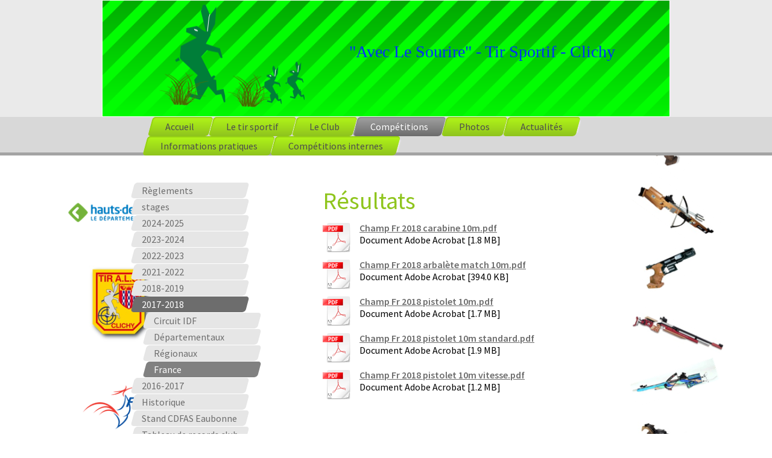

--- FILE ---
content_type: text/html; charset=UTF-8
request_url: https://www.avec-le-sourire-tir-clichy.fr/comp%C3%A9titions/2017-2018/france/
body_size: 6466
content:
<!DOCTYPE html>
<html lang="fr"  ><head prefix="og: http://ogp.me/ns# fb: http://ogp.me/ns/fb# business: http://ogp.me/ns/business#">
    <meta http-equiv="Content-Type" content="text/html; charset=utf-8"/>
    <meta name="generator" content="IONOS MyWebsite"/>
        
    <link rel="dns-prefetch" href="//cdn.website-start.de/"/>
    <link rel="dns-prefetch" href="//103.mod.mywebsite-editor.com"/>
    <link rel="dns-prefetch" href="https://103.sb.mywebsite-editor.com/"/>
    <link rel="shortcut icon" href="//cdn.website-start.de/favicon.ico"/>
        <title>Avec Le Sourire Tir Clichy - France</title>
    
    

<meta name="format-detection" content="telephone=no"/>
        <meta name="keywords" content="tir, loisir, compétition, pistolet, carabine, arbalète, club, clichy, école, formation, sport, détention, arme, calibre"/>
            <meta name="description" content="Nouvelle page"/>
            <meta name="robots" content="index,follow"/>
        <link href="https://www.avec-le-sourire-tir-clichy.fr/s/style/layout.css?1707149653" rel="stylesheet" type="text/css"/>
    <link href="https://www.avec-le-sourire-tir-clichy.fr/s/style/main.css?1707149653" rel="stylesheet" type="text/css"/>
    <link href="//cdn.website-start.de/app/cdn/min/group/web.css?1763478093678" rel="stylesheet" type="text/css"/>
<link href="//cdn.website-start.de/app/cdn/min/moduleserver/css/fr_FR/common,facebook,shoppingbasket?1763478093678" rel="stylesheet" type="text/css"/>
    <link href="https://103.sb.mywebsite-editor.com/app/logstate2-css.php?site=540071359&amp;t=1768505306" rel="stylesheet" type="text/css"/>

<script type="text/javascript">
    /* <![CDATA[ */
var stagingMode = '';
    /* ]]> */
</script>
<script src="https://103.sb.mywebsite-editor.com/app/logstate-js.php?site=540071359&amp;t=1768505306"></script>

    <link href="https://www.avec-le-sourire-tir-clichy.fr/s/style/print.css?1763478093678" rel="stylesheet" media="print" type="text/css"/>
    <script type="text/javascript">
    /* <![CDATA[ */
    var systemurl = 'https://103.sb.mywebsite-editor.com/';
    var webPath = '/';
    var proxyName = '';
    var webServerName = 'www.avec-le-sourire-tir-clichy.fr';
    var sslServerUrl = 'https://www.avec-le-sourire-tir-clichy.fr';
    var nonSslServerUrl = 'http://www.avec-le-sourire-tir-clichy.fr';
    var webserverProtocol = 'http://';
    var nghScriptsUrlPrefix = '//103.mod.mywebsite-editor.com';
    var sessionNamespace = 'DIY_SB';
    var jimdoData = {
        cdnUrl:  '//cdn.website-start.de/',
        messages: {
            lightBox: {
    image : 'Image',
    of: 'sur'
}

        },
        isTrial: 0,
        pageId: 1772329    };
    var script_basisID = "540071359";

    diy = window.diy || {};
    diy.web = diy.web || {};

        diy.web.jsBaseUrl = "//cdn.website-start.de/s/build/";

    diy.context = diy.context || {};
    diy.context.type = diy.context.type || 'web';
    /* ]]> */
</script>

<script type="text/javascript" src="//cdn.website-start.de/app/cdn/min/group/web.js?1763478093678" crossorigin="anonymous"></script><script type="text/javascript" src="//cdn.website-start.de/s/build/web.bundle.js?1763478093678" crossorigin="anonymous"></script><script src="//cdn.website-start.de/app/cdn/min/moduleserver/js/fr_FR/common,facebook,shoppingbasket?1763478093678"></script>
<script type="text/javascript" src="https://cdn.website-start.de/proxy/apps/ie7nah/resource/dependencies/"></script><script type="text/javascript">
                    if (typeof require !== 'undefined') {
                        require.config({
                            waitSeconds : 10,
                            baseUrl : 'https://cdn.website-start.de/proxy/apps/ie7nah/js/'
                        });
                    }
                </script><script type="text/javascript" src="//cdn.website-start.de/app/cdn/min/group/pfcsupport.js?1763478093678" crossorigin="anonymous"></script>    <meta property="og:type" content="business.business"/>
    <meta property="og:url" content="https://www.avec-le-sourire-tir-clichy.fr/compétitions/2017-2018/france/"/>
    <meta property="og:title" content="Avec Le Sourire Tir Clichy - France"/>
            <meta property="og:description" content="Nouvelle page"/>
                <meta property="og:image" content="https://www.avec-le-sourire-tir-clichy.fr/s/misc/logo.png?t=1764786979"/>
        <meta property="business:contact_data:country_name" content="France"/>
    <meta property="business:contact_data:street_address" content="rue Bardin 13"/>
    <meta property="business:contact_data:locality" content="Clichy"/>
    
    <meta property="business:contact_data:email" content="als-ts92110@orange.fr"/>
    <meta property="business:contact_data:postal_code" content="92110"/>
    <meta property="business:contact_data:phone_number" content="33 01 55214756"/>
    
    
<meta property="business:hours:day" content="WEDNESDAY"/><meta property="business:hours:start" content="18:30"/><meta property="business:hours:end" content="21:30"/><meta property="business:hours:day" content="SATURDAY"/><meta property="business:hours:start" content="09:00"/><meta property="business:hours:end" content="12:00"/><meta property="business:hours:day" content="SATURDAY"/><meta property="business:hours:start" content="14:00"/><meta property="business:hours:end" content="18:00"/><meta property="business:hours:day" content="SUNDAY"/><meta property="business:hours:start" content="09:00"/><meta property="business:hours:end" content="12:00"/></head>


<body class="body diyBgActive  cc-pagemode-default diy-market-fr_FR" data-pageid="1772329" id="page-1772329">
    
    <div class="diyw">
        <div id="diywebWrapper">
<!--[if gte IE 9]>
<style type="text/css">
#mainNav1 a,
#mainNav1 a:link,
#mainNav1 a:visited,
#mainNav1 a.parent,
#mainNav1 a.current,
#mainNav1 a.parent:hover,
#mainNav1 a.current:hover,
#mainNav1 a:hover,
#mainNav1 a:active,
#mainNav1 a:focus {
filter: none;
}
</style>
<![endif]-->		
	<div id="diywebEmotionHeaderWrapper">
		<div id="diywebEmotionHeader">
<style type="text/css" media="all">
.diyw div#emotion-header {
        max-width: 940px;
        max-height: 192px;
                background: #02fd02;
    }

.diyw div#emotion-header-title-bg {
    left: 0%;
    top: 20%;
    width: 100%;
    height: 15%;

    background-color: #FFFFFF;
    opacity: 0.50;
    filter: alpha(opacity = 50);
    display: none;}
.diyw img#emotion-header-logo {
    left: 10.02%;
    top: 3.84%;
    background: transparent;
            width: 25.64%;
        height: 92.19%;
            }

.diyw div#emotion-header strong#emotion-header-title {
    left: 5%;
    top: 20%;
    color: #0231f9;
        font: normal normal 28px/120% Georgia, serif;
}

.diyw div#emotion-no-bg-container{
    max-height: 192px;
}

.diyw div#emotion-no-bg-container .emotion-no-bg-height {
    margin-top: 20.43%;
}
</style>
<div id="emotion-header" data-action="loadView" data-params="active" data-imagescount="1">
            <img src="https://www.avec-le-sourire-tir-clichy.fr/s/img/emotionheader.png?1436734770.940px.192px" id="emotion-header-img" alt=""/>
            
        <div id="ehSlideshowPlaceholder">
            <div id="ehSlideShow">
                <div class="slide-container">
                                        <div style="background-color: #02fd02">
                            <img src="https://www.avec-le-sourire-tir-clichy.fr/s/img/emotionheader.png?1436734770.940px.192px" alt=""/>
                        </div>
                                    </div>
            </div>
        </div>


        <script type="text/javascript">
        //<![CDATA[
                diy.module.emotionHeader.slideShow.init({ slides: [{"url":"https:\/\/www.avec-le-sourire-tir-clichy.fr\/s\/img\/emotionheader.png?1436734770.940px.192px","image_alt":"","bgColor":"#02fd02"}] });
        //]]>
        </script>

    
                        <a href="https://www.avec-le-sourire-tir-clichy.fr/">
        
                    <img id="emotion-header-logo" src="https://www.avec-le-sourire-tir-clichy.fr/s/misc/logo.png?t=1764786979" alt=""/>
        
                    </a>
            
    
            <strong id="emotion-header-title" style="text-align: left">"Avec Le Sourire" - Tir Sportif - Clichy
</strong>
                    <div class="notranslate">
                <svg xmlns="http://www.w3.org/2000/svg" version="1.1" id="emotion-header-title-svg" viewBox="0 0 940 192" preserveAspectRatio="xMinYMin meet"><text style="font-family:Georgia, serif;font-size:28px;font-style:normal;font-weight:normal;fill:#0231f9;line-height:1.2em;"><tspan x="0" style="text-anchor: start" dy="0.95em">"Avec Le Sourire" - Tir Sportif - Clichy</tspan><tspan x="0" style="text-anchor: start" dy="1.2em"> </tspan></text></svg>
            </div>
            
    
    <script type="text/javascript">
    //<![CDATA[
    (function ($) {
        function enableSvgTitle() {
                        var titleSvg = $('svg#emotion-header-title-svg'),
                titleHtml = $('#emotion-header-title'),
                emoWidthAbs = 940,
                emoHeightAbs = 192,
                offsetParent,
                titlePosition,
                svgBoxWidth,
                svgBoxHeight;

                        if (titleSvg.length && titleHtml.length) {
                offsetParent = titleHtml.offsetParent();
                titlePosition = titleHtml.position();
                svgBoxWidth = titleHtml.width();
                svgBoxHeight = titleHtml.height();

                                titleSvg.get(0).setAttribute('viewBox', '0 0 ' + svgBoxWidth + ' ' + svgBoxHeight);
                titleSvg.css({
                   left: Math.roundTo(100 * titlePosition.left / offsetParent.width(), 3) + '%',
                   top: Math.roundTo(100 * titlePosition.top / offsetParent.height(), 3) + '%',
                   width: Math.roundTo(100 * svgBoxWidth / emoWidthAbs, 3) + '%',
                   height: Math.roundTo(100 * svgBoxHeight / emoHeightAbs, 3) + '%'
                });

                titleHtml.css('visibility','hidden');
                titleSvg.css('visibility','visible');
            }
        }

        
            var posFunc = function($, overrideSize) {
                var elems = [], containerWidth, containerHeight;
                                    elems.push({
                        selector: '#emotion-header-title',
                        overrideSize: true,
                        horPos: 82,
                        vertPos: 42                    });
                    lastTitleWidth = $('#emotion-header-title').width();
                                                elems.push({
                    selector: '#emotion-header-title-bg',
                    horPos: 0,
                    vertPos: 23                });
                                
                containerWidth = parseInt('940');
                containerHeight = parseInt('192');

                for (var i = 0; i < elems.length; ++i) {
                    var el = elems[i],
                        $el = $(el.selector),
                        pos = {
                            left: el.horPos,
                            top: el.vertPos
                        };
                    if (!$el.length) continue;
                    var anchorPos = $el.anchorPosition();
                    anchorPos.$container = $('#emotion-header');

                    if (overrideSize === true || el.overrideSize === true) {
                        anchorPos.setContainerSize(containerWidth, containerHeight);
                    } else {
                        anchorPos.setContainerSize(null, null);
                    }

                    var pxPos = anchorPos.fromAnchorPosition(pos),
                        pcPos = anchorPos.toPercentPosition(pxPos);

                    var elPos = {};
                    if (!isNaN(parseFloat(pcPos.top)) && isFinite(pcPos.top)) {
                        elPos.top = pcPos.top + '%';
                    }
                    if (!isNaN(parseFloat(pcPos.left)) && isFinite(pcPos.left)) {
                        elPos.left = pcPos.left + '%';
                    }
                    $el.css(elPos);
                }

                // switch to svg title
                enableSvgTitle();
            };

                        var $emotionImg = jQuery('#emotion-header-img');
            if ($emotionImg.length > 0) {
                // first position the element based on stored size
                posFunc(jQuery, true);

                // trigger reposition using the real size when the element is loaded
                var ehLoadEvTriggered = false;
                $emotionImg.one('load', function(){
                    posFunc(jQuery);
                    ehLoadEvTriggered = true;
                                        diy.module.emotionHeader.slideShow.start();
                                    }).each(function() {
                                        if(this.complete || typeof this.complete === 'undefined') {
                        jQuery(this).load();
                    }
                });

                                noLoadTriggeredTimeoutId = setTimeout(function() {
                    if (!ehLoadEvTriggered) {
                        posFunc(jQuery);
                    }
                    window.clearTimeout(noLoadTriggeredTimeoutId)
                }, 5000);//after 5 seconds
            } else {
                jQuery(function(){
                    posFunc(jQuery);
                });
            }

                        if (jQuery.isBrowser && jQuery.isBrowser.ie8) {
                var longTitleRepositionCalls = 0;
                longTitleRepositionInterval = setInterval(function() {
                    if (lastTitleWidth > 0 && lastTitleWidth != jQuery('#emotion-header-title').width()) {
                        posFunc(jQuery);
                    }
                    longTitleRepositionCalls++;
                    // try this for 5 seconds
                    if (longTitleRepositionCalls === 5) {
                        window.clearInterval(longTitleRepositionInterval);
                    }
                }, 1000);//each 1 second
            }

            }(jQuery));
    //]]>
    </script>

    </div>
</div>
	</div>			
	<div id="diywebTopNavigationWrapper">
		<div id="diywebNavigation"><div class="webnavigation"><ul id="mainNav1" class="mainNav1"><li class="navTopItemGroup_1"><a data-page-id="130428" href="https://www.avec-le-sourire-tir-clichy.fr/" class="level_1"><span>Accueil</span></a></li><li class="navTopItemGroup_2"><a data-page-id="284042" href="https://www.avec-le-sourire-tir-clichy.fr/le-tir-sportif/" class="level_1"><span>Le tir sportif</span></a></li><li class="navTopItemGroup_3"><a data-page-id="1765903" href="https://www.avec-le-sourire-tir-clichy.fr/le-club/" class="level_1"><span>Le Club</span></a></li><li class="navTopItemGroup_4"><a data-page-id="177685" href="https://www.avec-le-sourire-tir-clichy.fr/compétitions/" class="parent level_1"><span>Compétitions</span></a></li><li class="navTopItemGroup_5"><a data-page-id="1179868" href="https://www.avec-le-sourire-tir-clichy.fr/photos/" class="level_1"><span>Photos</span></a></li><li class="navTopItemGroup_6"><a data-page-id="130431" href="https://www.avec-le-sourire-tir-clichy.fr/actualités/" class="level_1"><span>Actualités</span></a></li><li class="navTopItemGroup_7"><a data-page-id="1765906" href="https://www.avec-le-sourire-tir-clichy.fr/informations-pratiques/" class="level_1"><span>Informations pratiques</span></a></li><li class="navTopItemGroup_8"><a data-page-id="1856092" href="https://www.avec-le-sourire-tir-clichy.fr/compétitions-internes/" class="level_1"><span>Compétitions internes</span></a></li></ul></div></div>
	</div>					
	<div id="diywebCenterWrapper">
		<div id="diywebLeftCenterWrapper">					
			<div id="diywebSubNavigation"><div class="webnavigation"><ul id="mainNav2" class="mainNav2"><li class="navTopItemGroup_0"><a data-page-id="1768467" href="https://www.avec-le-sourire-tir-clichy.fr/compétitions/règlements/" class="level_2"><span>Règlements</span></a></li><li class="navTopItemGroup_0"><a data-page-id="361969" href="https://www.avec-le-sourire-tir-clichy.fr/compétitions/stages/" class="level_2"><span>stages</span></a></li><li class="navTopItemGroup_0"><a data-page-id="1856717" href="https://www.avec-le-sourire-tir-clichy.fr/compétitions/2024-2025/" class="level_2"><span>2024-2025</span></a></li><li class="navTopItemGroup_0"><a data-page-id="1855106" href="https://www.avec-le-sourire-tir-clichy.fr/compétitions/2023-2024/" class="level_2"><span>2023-2024</span></a></li><li class="navTopItemGroup_0"><a data-page-id="1846047" href="https://www.avec-le-sourire-tir-clichy.fr/compétitions/2022-2023/" class="level_2"><span>2022-2023</span></a></li><li class="navTopItemGroup_0"><a data-page-id="1846046" href="https://www.avec-le-sourire-tir-clichy.fr/compétitions/2021-2022/" class="level_2"><span>2021-2022</span></a></li><li class="navTopItemGroup_0"><a data-page-id="1807720" href="https://www.avec-le-sourire-tir-clichy.fr/compétitions/2018-2019/" class="level_2"><span>2018-2019</span></a></li><li class="navTopItemGroup_0"><a data-page-id="1772320" href="https://www.avec-le-sourire-tir-clichy.fr/compétitions/2017-2018/" class="parent level_2"><span>2017-2018</span></a></li><li><ul id="mainNav3" class="mainNav3"><li class="navTopItemGroup_0"><a data-page-id="1772326" href="https://www.avec-le-sourire-tir-clichy.fr/compétitions/2017-2018/circuit-idf/" class="level_3"><span>Circuit IDF</span></a></li><li class="navTopItemGroup_0"><a data-page-id="1772327" href="https://www.avec-le-sourire-tir-clichy.fr/compétitions/2017-2018/départementaux/" class="level_3"><span>Départementaux</span></a></li><li class="navTopItemGroup_0"><a data-page-id="1772328" href="https://www.avec-le-sourire-tir-clichy.fr/compétitions/2017-2018/régionaux/" class="level_3"><span>Régionaux</span></a></li><li class="navTopItemGroup_0"><a data-page-id="1772329" href="https://www.avec-le-sourire-tir-clichy.fr/compétitions/2017-2018/france/" class="current level_3"><span>France</span></a></li></ul></li><li class="navTopItemGroup_0"><a data-page-id="1772319" href="https://www.avec-le-sourire-tir-clichy.fr/compétitions/2016-2017/" class="level_2"><span>2016-2017</span></a></li><li class="navTopItemGroup_0"><a data-page-id="1772321" href="https://www.avec-le-sourire-tir-clichy.fr/compétitions/historique/" class="level_2"><span>Historique</span></a></li><li class="navTopItemGroup_0"><a data-page-id="1229856" href="https://www.avec-le-sourire-tir-clichy.fr/compétitions/stand-cdfas-eaubonne/" class="level_2"><span>Stand CDFAS Eaubonne</span></a></li><li class="navTopItemGroup_0"><a data-page-id="1099374" href="https://www.avec-le-sourire-tir-clichy.fr/compétitions/tableau-de-records-club/" class="level_2"><span>Tableau de records club</span></a></li></ul></div></div>					
			<div id="diywebSidebar"><div id="matrix_132644" class="sortable-matrix" data-matrixId="132644"><div class="n module-type-remoteModule-facebook diyfeLiveArea ">             <div id="modul_674520_content"><div id="NGH674520_main">
    <div class="facebook-content">
        <a class="fb-share button" href="https://www.facebook.com/sharer.php?u=https%3A%2F%2Fwww.avec-le-sourire-tir-clichy.fr%2Fcomp%C3%A9titions%2F2017-2018%2Ffrance%2F">
    <img src="https://www.avec-le-sourire-tir-clichy.fr/proxy/static/mod/facebook/files/img/facebook-share-icon.png"/> Partager</a>    </div>
</div>
</div><script>/* <![CDATA[ */var __NGHModuleInstanceData674520 = __NGHModuleInstanceData674520 || {};__NGHModuleInstanceData674520.server = 'http://103.mod.mywebsite-editor.com';__NGHModuleInstanceData674520.data_web = {};var m = mm[674520] = new Facebook(674520,7055,'facebook');if (m.initView_main != null) m.initView_main();/* ]]> */</script>
         </div><div class="n module-type-header diyfeLiveArea "> <h1><span class="diyfeDecoration">INFORMATIONS</span></h1> </div><div class="n module-type-text diyfeLiveArea "> <p>Objet: (cliquez pour suivre le lien)</p>
<p><span style="color:#666666;">1/</span> <strong><a href="https://www.avec-le-sourire-tir-clichy.fr/informations-pratiques/horaires/" target="_self"><span style="color:#666666;">Horaires 202</span></a>5/2026</strong></p>
<p>2/ <a href="https://www.avec-le-sourire-tir-clichy.fr/informations-pratiques/plan-d-accès/" target="_self">Plan d'accès</a></p>
<p>3/ <a href="https://www.avec-le-sourire-tir-clichy.fr/informations-pratiques/détention-d-armes/" target="_self">Détention d'armes</a></p>
<p>4/ <a href="https://www.avec-le-sourire-tir-clichy.fr/informations-pratiques/calendrier/" target="_self">Calendrier</a></p>
<p>5/ <a href="https://www.avec-le-sourire-tir-clichy.fr/informations-pratiques/découverte-du-tir/" target="_self">Découverte du tir</a></p>
<p>6/ <a href="https://www.avec-le-sourire-tir-clichy.fr/le-club/tenues/" target="_self">Tenues club</a></p>
<p> </p>
<p> </p>
<p> </p>
<p> </p>
<p> </p> </div><div class="n module-type-imageSubtitle diyfeLiveArea "> <div class="clearover imageSubtitle" id="imageSubtitle-1518122">
    <div class="align-container align-left" style="max-width: 87px">
        <a class="imagewrapper" href="https://www.avec-le-sourire-tir-clichy.fr/s/cc_images/teaserbox_1453039.jpg?t=1482275834" rel="lightbox[1518122]">
            <img id="image_1453039" src="https://www.avec-le-sourire-tir-clichy.fr/s/cc_images/cache_1453039.jpg?t=1482275834" alt="objet:" style="max-width: 87px; height:auto"/>
        </a>

        
    </div>

</div>

<script type="text/javascript">
//<![CDATA[
jQuery(function($) {
    var $target = $('#imageSubtitle-1518122');

    if ($.fn.swipebox && Modernizr.touch) {
        $target
            .find('a[rel*="lightbox"]')
            .addClass('swipebox')
            .swipebox();
    } else {
        $target.tinyLightbox({
            item: 'a[rel*="lightbox"]',
            cycle: false,
            hideNavigation: true
        });
    }
});
//]]>
</script>
 </div></div></div>
	</div>			
	<div id="diywebRightCenterWrapper"><div id="diywebContent">
        <div id="content_area">
        	<div id="content_start"></div>
        	
        
        <div id="matrix_2900465" class="sortable-matrix" data-matrixId="2900465"><div class="n module-type-header diyfeLiveArea "> <h1><span class="diyfeDecoration">Résultats</span></h1> </div><div class="n module-type-downloadDocument diyfeLiveArea ">         <div class="clearover">
            <div class="leftDownload">
                <a href="https://www.avec-le-sourire-tir-clichy.fr/app/download/30503381/Champ+Fr+2018+carabine+10m.pdf" target="_blank">                        <img src="//cdn.website-start.de/s/img/cc/icons/pdf.png" width="51" height="51" alt="Download"/>
                        </a>            </div>
            <div class="rightDownload">
            <a href="https://www.avec-le-sourire-tir-clichy.fr/app/download/30503381/Champ+Fr+2018+carabine+10m.pdf" target="_blank">Champ Fr 2018 carabine 10m.pdf</a> <br/>Document Adobe Acrobat [1.8 MB]             </div>
        </div>
         </div><div class="n module-type-downloadDocument diyfeLiveArea ">         <div class="clearover">
            <div class="leftDownload">
                <a href="https://www.avec-le-sourire-tir-clichy.fr/app/download/30503383/Champ+Fr+2018+arbal%C3%A8te+match+10m.pdf" target="_blank">                        <img src="//cdn.website-start.de/s/img/cc/icons/pdf.png" width="51" height="51" alt="Download"/>
                        </a>            </div>
            <div class="rightDownload">
            <a href="https://www.avec-le-sourire-tir-clichy.fr/app/download/30503383/Champ+Fr+2018+arbal%C3%A8te+match+10m.pdf" target="_blank">Champ Fr 2018 arbalète match 10m.pdf</a> <br/>Document Adobe Acrobat [394.0 KB]             </div>
        </div>
         </div><div class="n module-type-downloadDocument diyfeLiveArea ">         <div class="clearover">
            <div class="leftDownload">
                <a href="https://www.avec-le-sourire-tir-clichy.fr/app/download/30503386/Champ+Fr+2018+pistolet+10m.pdf" target="_blank">                        <img src="//cdn.website-start.de/s/img/cc/icons/pdf.png" width="51" height="51" alt="Download"/>
                        </a>            </div>
            <div class="rightDownload">
            <a href="https://www.avec-le-sourire-tir-clichy.fr/app/download/30503386/Champ+Fr+2018+pistolet+10m.pdf" target="_blank">Champ Fr 2018 pistolet 10m.pdf</a> <br/>Document Adobe Acrobat [1.7 MB]             </div>
        </div>
         </div><div class="n module-type-downloadDocument diyfeLiveArea ">         <div class="clearover">
            <div class="leftDownload">
                <a href="https://www.avec-le-sourire-tir-clichy.fr/app/download/30503388/Champ+Fr+2018+pistolet+10m+standard.pdf" target="_blank">                        <img src="//cdn.website-start.de/s/img/cc/icons/pdf.png" width="51" height="51" alt="Download"/>
                        </a>            </div>
            <div class="rightDownload">
            <a href="https://www.avec-le-sourire-tir-clichy.fr/app/download/30503388/Champ+Fr+2018+pistolet+10m+standard.pdf" target="_blank">Champ Fr 2018 pistolet 10m standard.pdf</a> <br/>Document Adobe Acrobat [1.9 MB]             </div>
        </div>
         </div><div class="n module-type-downloadDocument diyfeLiveArea ">         <div class="clearover">
            <div class="leftDownload">
                <a href="https://www.avec-le-sourire-tir-clichy.fr/app/download/30503391/Champ+Fr+2018+pistolet+10m+vitesse.pdf" target="_blank">                        <img src="//cdn.website-start.de/s/img/cc/icons/pdf.png" width="51" height="51" alt="Download"/>
                        </a>            </div>
            <div class="rightDownload">
            <a href="https://www.avec-le-sourire-tir-clichy.fr/app/download/30503391/Champ+Fr+2018+pistolet+10m+vitesse.pdf" target="_blank">Champ Fr 2018 pistolet 10m vitesse.pdf</a> <br/>Document Adobe Acrobat [1.2 MB]             </div>
        </div>
         </div></div>
        
        
        </div></div></div>
	</div>			
	<div id="diywebFooterWrapper">
		<div id="diywebFooter"><div id="contentfooter">
    <div class="leftrow">
                        <a rel="nofollow" href="javascript:window.print();">
                    <img class="inline" height="14" width="18" src="//cdn.website-start.de/s/img/cc/printer.gif" alt=""/>
                    Version imprimable                </a> <span class="footer-separator">|</span>
                <a href="https://www.avec-le-sourire-tir-clichy.fr/sitemap/">Plan du site</a>
                        <br/> © Avec Le Sourire Tir Clichy
            </div>
    <script type="text/javascript">
        window.diy.ux.Captcha.locales = {
            generateNewCode: 'Générer un nouveau code',
            enterCode: 'Veuillez entrer le code.'
        };
        window.diy.ux.Cap2.locales = {
            generateNewCode: 'Générer un nouveau code',
            enterCode: 'Veuillez entrer le code.'
        };
    </script>
    <div class="rightrow">
                    <span class="loggedout">
                <a rel="nofollow" id="login" href="https://login.1and1-editor.com/540071359/www.avec-le-sourire-tir-clichy.fr/fr?pageId=1772329">
                    Connexion                </a>
            </span>
                <p><a class="diyw switchViewWeb" href="javascript:switchView('desktop');">Affichage Web</a><a class="diyw switchViewMobile" href="javascript:switchView('mobile');">Affichage Mobile</a></p>
                <span class="loggedin">
            <a rel="nofollow" id="logout" href="https://103.sb.mywebsite-editor.com/app/cms/logout.php">Déconnexion</a> <span class="footer-separator">|</span>
            <a rel="nofollow" id="edit" href="https://103.sb.mywebsite-editor.com/app/540071359/1772329/">Modifier</a>
        </span>
    </div>
</div>
            <div id="loginbox" class="hidden">
                <script type="text/javascript">
                    /* <![CDATA[ */
                    function forgotpw_popup() {
                        var url = 'https://motdepasse.1and1.fr/xml/request/RequestStart';
                        fenster = window.open(url, "fenster1", "width=600,height=400,status=yes,scrollbars=yes,resizable=yes");
                        // IE8 doesn't return the window reference instantly or at all.
                        // It may appear the call failed and fenster is null
                        if (fenster && fenster.focus) {
                            fenster.focus();
                        }
                    }
                    /* ]]> */
                </script>
                                <img class="logo" src="//cdn.website-start.de/s/img/logo.gif" alt="IONOS" title="IONOS"/>

                <div id="loginboxOuter"></div>
            </div>
        
</div>
	</div>			
</div>    </div>

    
    </body>


<!-- rendered at Wed, 03 Dec 2025 19:36:19 +0100 -->
</html>


--- FILE ---
content_type: text/css
request_url: https://www.avec-le-sourire-tir-clichy.fr/s/style/layout.css?1707149653
body_size: 1844
content:
@import url(//cdn.website-start.de/s/css/templates/Source+Sans+Pro.css);
.diyw #mainNav1 a,.diyw #mainNav2 a, .diyw #mainNav3 a{
 white-space: normal;
 word-wrap: break-word;
}
/* Layout */
.diyw #diywebWrapper{
	width: 100%;
	font-family: 'Source Sans Pro', sans-serif;
}
.diyw #diywebEmotionHeaderWrapper {
	width: 100%;
	background-color: #EAEAEA;
}
.diyw #diywebEmotionHeader {
	width: 940px;
	border: 1px solid #FFF;
	margin: 0 auto;
}
.diyw #diywebTopNavigationWrapper {
	margin-bottom: 45px;
	background: #D8D8D8 url(https://www.avec-le-sourire-tir-clichy.fr/s/img/nav_border.png) repeat-x left bottom;
}
.diyw #diywebNavigation {
	width: 790px;
	margin: 0 auto;
}
.diyw #diywebCenterWrapper {
	width: 940px;
	margin: 0 auto;
	margin-bottom: 100px;
}
.diyw #diywebLeftCenterWrapper {
	float: left;
	width: 210px;
	padding-left: 50px;
}
.diyw #diywebSidebar h1,
.diyw #diywebSidebar h2,
.diyw #diywebSidebar p {
	margin: 0;
	padding: 0;
}
.diyw #diywebSidebar h1,
.diyw #diywebSidebar h2 {
	font-size: 24px;
	color: #8FC51D;
	text-transform: uppercase;
	font-weight: 400;
	margin-bottom: 10px;
}
.diyw #diywebSidebar p {
	font-family: Verdana, sans-serif;
	font-size: 13px;
	color: #6D6D6D;
}
.diyw #diywebSidebar a,
.diyw #diywebSidebar a:link,
.diyw #diywebSidebar a:visited {
	color: #6D6D6D;
	font-weight: bold;
}
.diyw #diywebSidebar a:hover,
.diyw #diywebSidebar a:active,
.diyw #diywebSidebar a:focus {
	color: #8FC51D;
}
.diyw #diywebRightCenterWrapper {
	float: right;
	width: 580px;
	padding-left: 100px;
}
.diyw #diywebContent {
	margin-bottom: 50px;
}
.diyw #diywebContent h1,
.diyw #diywebContent h2,
.diyw #diywebContent p {
	margin: 0;
	padding: 0;
}
.diyw #diywebContent h1 {
	font-size: 40px;
	font-weight: 400;
	color: #8FC51D;
}
.diyw #diywebContent h2 {
	font-size: 26px;
	font-weight: 400;
	color: #8FC51D;
}
.diyw #diywebContent p,
.diyw #diywebContent ul {
	font-family: Verdana, sans-serif;
	font-size: 14px;
	color: #6D6D6D;
}
.diyw #diywebContent a,
.diyw #diywebContent a:link,
.diyw #diywebContent a:visited {
	color: #6D6D6D;
	text-decoration: underline;
	font-weight: bold;
}
.diyw #diywebContent a:hover,
.diyw #diywebContent a:active,
.diyw #diywebContent a:focus {
	color: #8FC51D;
}
.diyw #diywebFooterWrapper {
	width: 840px;
	height: 100px;
	margin: 0 auto;
}
.diyw #diywebFooter,
.diyw #diywebFooter a,
.diyw #diywebFooter a:link,
.diyw #diywebFooter a:visited {
	font-family: Arial, sans-serif;
	font-size: 11px;
	color: #818181;
}
.diyw #diywebFooter a:hover,
.diyw #diywebFooter a:active,
.diyw #diywebFooter a:focus {
	color: #8FC51D;
}

/* Clearfix */
.diyw #mainNav1:before,
.diyw #mainNav1:after,
.diyw #mainNav2:before,
.diyw #mainNav2:after,
.diyw #mainNav3:before,
.diyw #mainNav3:after,
.diyw #diywebCenterWrapper:before,
.diyw #diywebCenterWrapper:after,
.diyw .thumbElement {
	content: "\0020";
	display: block;
	height: 0;
	overflow: hidden;
}
.diyw #mainNav1:after,
.diyw #mainNav2:after,
.diyw #mainNav3:after,
.diyw #diywebCenterWrapper:after,
.diyw .thumbElement {
	clear: both;
}
.diyw #mainNav1,
.diyw #mainNav2,
.diyw #mainNav3,
.diyw #diywebCenterWrapper,
.diyw .thumbElement {
	zoom: 1;
}

/* Navigation */
.diyw #mainNav1,
.diyw #mainNav2,
.diyw #mainNav3 {
	margin: 0;
	padding: 0;
	list-style: none;
	white-space: normal;
	word-wrap: break-word;
}
.diyw #mainNav1 {/*
	background: #FFF;*/
	-webkit-border-radius: 5px;
  border-radius: 5px;
	-moz-transform: scale(1) rotate(0deg) translateX(0px) translateY(0px) skewX(-15deg) skewY(0deg);
	-webkit-transform: scale(1) rotate(0deg) translateX(0px) translateY(0px) skewX(-15deg) skewY(0deg);
  -o-transform: scale(1) rotate(0deg) translateX(0px) translateY(0px) skewX(-15deg) skewY(0deg);
  -ms-transform: scale(1) rotate(0deg) translateX(0px) translateY(0px) skewX(-15deg) skewY(0deg);
  transform: scale(1) rotate(0deg) translateX(0px) translateY(0px) skewX(-15deg) skewY(0deg);
}
.diyw #mainNav1 li {
	float: left;
	margin-right: 1px;
	-moz-transform: scale(1) rotate(0deg) translateX(0px) translateY(0px) skewX(15deg) skewY(0deg);
	-webkit-transform: scale(1) rotate(0deg) translateX(0px) translateY(0px) skewX(15deg) skewY(0deg);
  -o-transform: scale(1) rotate(0deg) translateX(0px) translateY(0px) skewX(15deg) skewY(0deg);
  -ms-transform: scale(1) rotate(0deg) translateX(0px) translateY(0px) skewX(15deg) skewY(0deg);
  transform: scale(1) rotate(0deg) translateX(0px) translateY(0px) skewX(15deg) skewY(0deg);
}
.diyw #mainNav1 a,
.diyw #mainNav1 a:link,
.diyw #mainNav1 a:visited {
	display: block;
	min-width: 100px;
	font-size: 16px;
	color: #4D4D4D;
	text-decoration: none;
	-webkit-border-radius: 5px;
  border-radius: 5px;
	-moz-transform: scale(1) rotate(0deg) translateX(0px) translateY(0px) skewX(-15deg) skewY(0deg);
	-webkit-transform: scale(1) rotate(0deg) translateX(0px) translateY(0px) skewX(-15deg) skewY(0deg);
  -o-transform: scale(1) rotate(0deg) translateX(0px) translateY(0px) skewX(-15deg) skewY(0deg);
  -ms-transform: scale(1) rotate(0deg) translateX(0px) translateY(0px) skewX(-15deg) skewY(0deg);
  transform: scale(1) rotate(0deg) translateX(0px) translateY(0px) skewX(-15deg) skewY(0deg);
  -webkit-box-shadow: inset 1px 1px 0px 1px #96D114;
  box-shadow: inset 1px 1px 0px 1px #96D114,7px 0px 3px -6px white;
  background: #b1f618;
	background: -moz-linear-gradient(top,  #b1f618 0%, #8fc31e 100%);
	background: -webkit-gradient(linear, left top, left bottom, color-stop(0%,#b1f618), color-stop(100%,#8fc31e));
	background: -webkit-linear-gradient(top,  #b1f618 0%,#8fc31e 100%);
	background: -o-linear-gradient(top,  #b1f618 0%,#8fc31e 100%);
	background: -ms-linear-gradient(top,  #b1f618 0%,#8fc31e 100%);
	background: linear-gradient(to bottom,  #b1f618 0%,#8fc31e 100%);
	filter: progid:DXImageTransform.Microsoft.gradient( startColorstr='#b1f618', endColorstr='#8fc31e',GradientType=0 );

}
.diyw #mainNav1 a span {
	display: block;
	padding: 6px 25px 6px 25px;
	-moz-transform: scale(1) rotate(0deg) translateX(0px) translateY(0px) skewX(15deg) skewY(0deg);
	-webkit-transform: scale(1) rotate(0deg) translateX(0px) translateY(0px) skewX(15deg) skewY(0deg);
  -o-transform: scale(1) rotate(0deg) translateX(0px) translateY(0px) skewX(15deg) skewY(0deg);
  -ms-transform: scale(1) rotate(0deg) translateX(0px) translateY(0px) skewX(15deg) skewY(0deg);
  transform: scale(1) rotate(0deg) translateX(0px) translateY(0px) skewX(15deg) skewY(0deg);
}
.diyw #mainNav1 a.parent,
.diyw #mainNav1 a.current {
	background: #a1a1a1;
	background: -moz-linear-gradient(top,  #a1a1a1 0%, #6c6c6c 100%);
	background: -webkit-gradient(linear, left top, left bottom, color-stop(0%,#a1a1a1), color-stop(100%,#6c6c6c));
	background: -webkit-linear-gradient(top,  #a1a1a1 0%,#6c6c6c 100%);
	background: -o-linear-gradient(top,  #a1a1a1 0%,#6c6c6c 100%);
	background: -ms-linear-gradient(top,  #a1a1a1 0%,#6c6c6c 100%);
	background: linear-gradient(to bottom,  #a1a1a1 0%,#6c6c6c 100%);
	filter: progid:DXImageTransform.Microsoft.gradient( startColorstr='#a1a1a1', endColorstr='#6c6c6c',GradientType=0 );
	-webkit-box-shadow: inset 1px 1px 0px 1px #898989;
	box-shadow: inset 1px 1px 0px 1px #898989;
}
.diyw #mainNav1 a.parent:hover,
.diyw #mainNav1 a.current:hover,
.diyw #mainNav1 a:hover,
.diyw #mainNav1 a:active,
.diyw #mainNav1 a:focus {
	background: #a1a1a1;
	background: -moz-linear-gradient(top,  #a1a1a1 0%, #6c6c6c 100%);
	background: -webkit-gradient(linear, left top, left bottom, color-stop(0%,#a1a1a1), color-stop(100%,#6c6c6c));
	background: -webkit-linear-gradient(top,  #a1a1a1 0%,#6c6c6c 100%);
	background: -o-linear-gradient(top,  #a1a1a1 0%,#6c6c6c 100%);
	background: -ms-linear-gradient(top,  #a1a1a1 0%,#6c6c6c 100%);
	background: linear-gradient(to bottom,  #a1a1a1 0%,#6c6c6c 100%);
	filter: progid:DXImageTransform.Microsoft.gradient( startColorstr='#a1a1a1', endColorstr='#6c6c6c',GradientType=0 );
	-webkit-box-shadow: inset 1px 1px 0px 1px #898989;
	box-shadow: inset 1px 1px 0px 1px #898989,-7px 0px 3px -6px white ;
  color: #FFF;
  transition:box-shadow 1s ease-in-out,color 0.1s ease-in-out;
}
.diyw #mainNav1 a.parent span,
.diyw #mainNav1 a.current span {
	color: #FFF;
}
.diyw #mainNav2 {
 margin-bottom: 75px;
}
.diyw #mainNav2 li {
	width: 190px;
	margin-bottom: 1px;
}
.diyw #mainNav2 a,
.diyw #mainNav2 a:link,
.diyw #mainNav2 a:visited {
	display: block;
	text-decoration: none;
	background-color: #E6E6E6;
	-webkit-border-radius: 5px;
  border-radius: 5px;
	-moz-transform: scale(1) rotate(0deg) translateX(0px) translateY(0px) skewX(-15deg) skewY(0deg);
	-webkit-transform: scale(1) rotate(0deg) translateX(0px) translateY(0px) skewX(-15deg) skewY(0deg);
  -o-transform: scale(1) rotate(0deg) translateX(0px) translateY(0px) skewX(-15deg) skewY(0deg);
  -ms-transform: scale(1) rotate(0deg) translateX(0px) translateY(0px) skewX(-15deg) skewY(0deg);
  transform: scale(1) rotate(0deg) translateX(0px) translateY(0px) skewX(-15deg) skewY(0deg);
}
.diyw #mainNav2 a:hover,
.diyw #mainNav2 a:active,
.diyw #mainNav2 a:focus,
.diyw #mainNav2 a.parent,
.diyw #mainNav2 a.current {
	background-color: #6D6D6D;
}
.diyw #mainNav2 a span {
	display: block;
	padding: 3px 15px 3px 15px;
	font-size: 16px;
	color: #6D6D6D;
	text-decoration: none;
	-moz-transform: scale(1) rotate(0deg) translateX(0px) translateY(0px) skewX(15deg) skewY(0deg);
	-webkit-transform: scale(1) rotate(0deg) translateX(0px) translateY(0px) skewX(15deg) skewY(0deg);
  -o-transform: scale(1) rotate(0deg) translateX(0px) translateY(0px) skewX(15deg) skewY(0deg);
  -ms-transform: scale(1) rotate(0deg) translateX(0px) translateY(0px) skewX(15deg) skewY(0deg);
  transform: scale(1) rotate(0deg) translateX(0px) translateY(0px) skewX(15deg) skewY(0deg);
}
.diyw #mainNav2 a:hover span,
.diyw #mainNav2 a:active span,
.diyw #mainNav2 a:focus span,
.diyw #mainNav2 a.parent span,
.diyw #mainNav2 a.current span {
	color: #FFF;
/*	font-weight: bold;	*/
}
.diyw #mainNav3 li:last-of-type {
	margin-bottom: 0px;
}
.diyw #mainNav3 a,
.diyw #mainNav3 a:link,
.diyw #mainNav3 a:visited {
	width: 190px;
	margin-left: 20px;
}
.diyw #mainNav3 a:hover,
.diyw #mainNav3 a:active,
.diyw #mainNav3 a:focus,
.diyw #mainNav3 a.current {
	background-color: #818181;
}


--- FILE ---
content_type: text/css
request_url: https://www.avec-le-sourire-tir-clichy.fr/s/style/main.css?1707149653
body_size: 78
content:
.body { background-color: #ffffff;background-image: url(https://www.avec-le-sourire-tir-clichy.fr/s/img/background.jpg?1753496837);background-repeat: repeat-y;background-position: center top;background-attachment: scroll;background-size: cover;-ms-behavior: url(/c/htc/backgroundsize.min.htc); } 